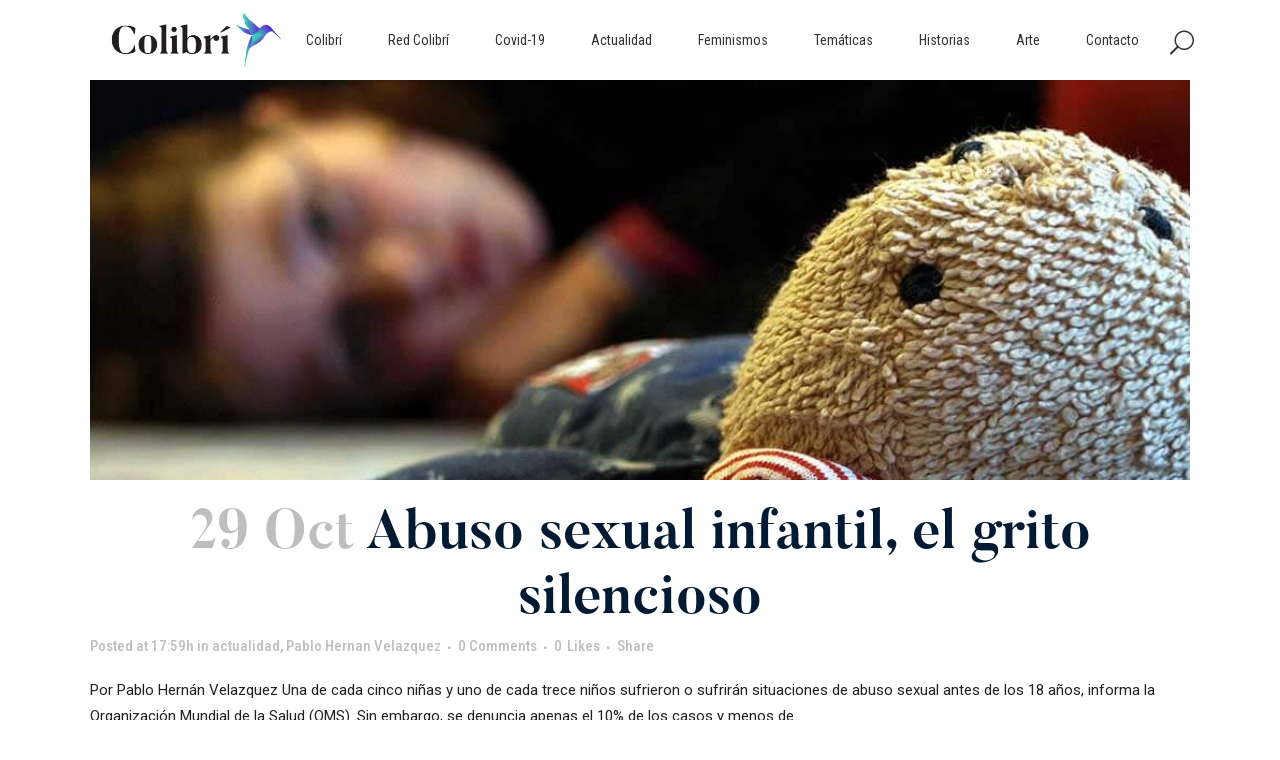

--- FILE ---
content_type: text/html; charset=UTF-8
request_url: https://revistacolibri.com.ar/tag/andreavivianamoyano/
body_size: 80170
content:
<!DOCTYPE html>
<html lang="es">
	<!-- Global site tag (gtag.js) - Google Analytics -->
<script async src="https://www.googletagmanager.com/gtag/js?id=UA-151582575-1"></script>
<script>
  window.dataLayer = window.dataLayer || [];
  function gtag(){dataLayer.push(arguments);}
  gtag('js', new Date());

  gtag('config', 'UA-151582575-1');
</script>
<head>
	<meta charset="UTF-8" />
	
				<meta name="viewport" content="width=device-width,initial-scale=1,user-scalable=no">
		
            
                        <link rel="shortcut icon" type="image/x-icon" href="https://revistacolibri.com.ar/wp-content/uploads/2017/12/coliloading.png">
            <link rel="apple-touch-icon" href="https://revistacolibri.com.ar/wp-content/uploads/2017/12/coliloading.png"/>
        
	<link rel="profile" href="http://gmpg.org/xfn/11" />
	<link rel="pingback" href="https://revistacolibri.com.ar/xmlrpc.php" />

	<meta name='robots' content='index, follow, max-image-preview:large, max-snippet:-1, max-video-preview:-1' />

	<!-- This site is optimized with the Yoast SEO plugin v22.2 - https://yoast.com/wordpress/plugins/seo/ -->
	<title>AndreaVivianaMoyano archivos | Revista Colibri</title>
	<link rel="canonical" href="https://revistacolibri.com.ar/tag/andreavivianamoyano/" />
	<meta property="og:locale" content="es_ES" />
	<meta property="og:type" content="article" />
	<meta property="og:title" content="AndreaVivianaMoyano archivos | Revista Colibri" />
	<meta property="og:url" content="https://revistacolibri.com.ar/tag/andreavivianamoyano/" />
	<meta property="og:site_name" content="Revista Colibri" />
	<meta name="twitter:card" content="summary_large_image" />
	<script type="application/ld+json" class="yoast-schema-graph">{"@context":"https://schema.org","@graph":[{"@type":"CollectionPage","@id":"https://revistacolibri.com.ar/tag/andreavivianamoyano/","url":"https://revistacolibri.com.ar/tag/andreavivianamoyano/","name":"AndreaVivianaMoyano archivos | Revista Colibri","isPartOf":{"@id":"https://revistacolibri.com.ar/#website"},"primaryImageOfPage":{"@id":"https://revistacolibri.com.ar/tag/andreavivianamoyano/#primaryimage"},"image":{"@id":"https://revistacolibri.com.ar/tag/andreavivianamoyano/#primaryimage"},"thumbnailUrl":"https://revistacolibri.com.ar/wp-content/uploads/2018/10/abuso.jpg","breadcrumb":{"@id":"https://revistacolibri.com.ar/tag/andreavivianamoyano/#breadcrumb"},"inLanguage":"es"},{"@type":"ImageObject","inLanguage":"es","@id":"https://revistacolibri.com.ar/tag/andreavivianamoyano/#primaryimage","url":"https://revistacolibri.com.ar/wp-content/uploads/2018/10/abuso.jpg","contentUrl":"https://revistacolibri.com.ar/wp-content/uploads/2018/10/abuso.jpg","width":1024,"height":609},{"@type":"BreadcrumbList","@id":"https://revistacolibri.com.ar/tag/andreavivianamoyano/#breadcrumb","itemListElement":[{"@type":"ListItem","position":1,"name":"Inicio","item":"https://revistacolibri.com.ar/"},{"@type":"ListItem","position":2,"name":"AndreaVivianaMoyano"}]},{"@type":"WebSite","@id":"https://revistacolibri.com.ar/#website","url":"https://revistacolibri.com.ar/","name":"Revista Colibri","description":"","publisher":{"@id":"https://revistacolibri.com.ar/#organization"},"potentialAction":[{"@type":"SearchAction","target":{"@type":"EntryPoint","urlTemplate":"https://revistacolibri.com.ar/?s={search_term_string}"},"query-input":"required name=search_term_string"}],"inLanguage":"es"},{"@type":"Organization","@id":"https://revistacolibri.com.ar/#organization","name":"Colibrí Revista","url":"https://revistacolibri.com.ar/","logo":{"@type":"ImageObject","inLanguage":"es","@id":"https://revistacolibri.com.ar/#/schema/logo/image/","url":"https://revistacolibri.com.ar/wp-content/uploads/2017/12/colibrilogofinalx33.png","contentUrl":"https://revistacolibri.com.ar/wp-content/uploads/2017/12/colibrilogofinalx33.png","width":400,"height":132,"caption":"Colibrí Revista"},"image":{"@id":"https://revistacolibri.com.ar/#/schema/logo/image/"},"sameAs":["https://www.facebook.com/revistacolibri","https://www.instagram.com/colibrirevista/"]}]}</script>
	<!-- / Yoast SEO plugin. -->


<link rel='dns-prefetch' href='//fonts.googleapis.com' />
<link rel="alternate" type="application/rss+xml" title="Revista Colibri &raquo; Feed" href="https://revistacolibri.com.ar/feed/" />
<link rel="alternate" type="application/rss+xml" title="Revista Colibri &raquo; Feed de los comentarios" href="https://revistacolibri.com.ar/comments/feed/" />
<link rel="alternate" type="application/rss+xml" title="Revista Colibri &raquo; Etiqueta AndreaVivianaMoyano del feed" href="https://revistacolibri.com.ar/tag/andreavivianamoyano/feed/" />
<script type="text/javascript">
/* <![CDATA[ */
window._wpemojiSettings = {"baseUrl":"https:\/\/s.w.org\/images\/core\/emoji\/14.0.0\/72x72\/","ext":".png","svgUrl":"https:\/\/s.w.org\/images\/core\/emoji\/14.0.0\/svg\/","svgExt":".svg","source":{"concatemoji":"https:\/\/revistacolibri.com.ar\/wp-includes\/js\/wp-emoji-release.min.js?ver=6.4.7"}};
/*! This file is auto-generated */
!function(i,n){var o,s,e;function c(e){try{var t={supportTests:e,timestamp:(new Date).valueOf()};sessionStorage.setItem(o,JSON.stringify(t))}catch(e){}}function p(e,t,n){e.clearRect(0,0,e.canvas.width,e.canvas.height),e.fillText(t,0,0);var t=new Uint32Array(e.getImageData(0,0,e.canvas.width,e.canvas.height).data),r=(e.clearRect(0,0,e.canvas.width,e.canvas.height),e.fillText(n,0,0),new Uint32Array(e.getImageData(0,0,e.canvas.width,e.canvas.height).data));return t.every(function(e,t){return e===r[t]})}function u(e,t,n){switch(t){case"flag":return n(e,"\ud83c\udff3\ufe0f\u200d\u26a7\ufe0f","\ud83c\udff3\ufe0f\u200b\u26a7\ufe0f")?!1:!n(e,"\ud83c\uddfa\ud83c\uddf3","\ud83c\uddfa\u200b\ud83c\uddf3")&&!n(e,"\ud83c\udff4\udb40\udc67\udb40\udc62\udb40\udc65\udb40\udc6e\udb40\udc67\udb40\udc7f","\ud83c\udff4\u200b\udb40\udc67\u200b\udb40\udc62\u200b\udb40\udc65\u200b\udb40\udc6e\u200b\udb40\udc67\u200b\udb40\udc7f");case"emoji":return!n(e,"\ud83e\udef1\ud83c\udffb\u200d\ud83e\udef2\ud83c\udfff","\ud83e\udef1\ud83c\udffb\u200b\ud83e\udef2\ud83c\udfff")}return!1}function f(e,t,n){var r="undefined"!=typeof WorkerGlobalScope&&self instanceof WorkerGlobalScope?new OffscreenCanvas(300,150):i.createElement("canvas"),a=r.getContext("2d",{willReadFrequently:!0}),o=(a.textBaseline="top",a.font="600 32px Arial",{});return e.forEach(function(e){o[e]=t(a,e,n)}),o}function t(e){var t=i.createElement("script");t.src=e,t.defer=!0,i.head.appendChild(t)}"undefined"!=typeof Promise&&(o="wpEmojiSettingsSupports",s=["flag","emoji"],n.supports={everything:!0,everythingExceptFlag:!0},e=new Promise(function(e){i.addEventListener("DOMContentLoaded",e,{once:!0})}),new Promise(function(t){var n=function(){try{var e=JSON.parse(sessionStorage.getItem(o));if("object"==typeof e&&"number"==typeof e.timestamp&&(new Date).valueOf()<e.timestamp+604800&&"object"==typeof e.supportTests)return e.supportTests}catch(e){}return null}();if(!n){if("undefined"!=typeof Worker&&"undefined"!=typeof OffscreenCanvas&&"undefined"!=typeof URL&&URL.createObjectURL&&"undefined"!=typeof Blob)try{var e="postMessage("+f.toString()+"("+[JSON.stringify(s),u.toString(),p.toString()].join(",")+"));",r=new Blob([e],{type:"text/javascript"}),a=new Worker(URL.createObjectURL(r),{name:"wpTestEmojiSupports"});return void(a.onmessage=function(e){c(n=e.data),a.terminate(),t(n)})}catch(e){}c(n=f(s,u,p))}t(n)}).then(function(e){for(var t in e)n.supports[t]=e[t],n.supports.everything=n.supports.everything&&n.supports[t],"flag"!==t&&(n.supports.everythingExceptFlag=n.supports.everythingExceptFlag&&n.supports[t]);n.supports.everythingExceptFlag=n.supports.everythingExceptFlag&&!n.supports.flag,n.DOMReady=!1,n.readyCallback=function(){n.DOMReady=!0}}).then(function(){return e}).then(function(){var e;n.supports.everything||(n.readyCallback(),(e=n.source||{}).concatemoji?t(e.concatemoji):e.wpemoji&&e.twemoji&&(t(e.twemoji),t(e.wpemoji)))}))}((window,document),window._wpemojiSettings);
/* ]]> */
</script>
<style id='wp-emoji-styles-inline-css' type='text/css'>

	img.wp-smiley, img.emoji {
		display: inline !important;
		border: none !important;
		box-shadow: none !important;
		height: 1em !important;
		width: 1em !important;
		margin: 0 0.07em !important;
		vertical-align: -0.1em !important;
		background: none !important;
		padding: 0 !important;
	}
</style>
<link rel='stylesheet' id='wp-block-library-css' href='https://revistacolibri.com.ar/wp-includes/css/dist/block-library/style.min.css?ver=6.4.7' type='text/css' media='all' />
<style id='classic-theme-styles-inline-css' type='text/css'>
/*! This file is auto-generated */
.wp-block-button__link{color:#fff;background-color:#32373c;border-radius:9999px;box-shadow:none;text-decoration:none;padding:calc(.667em + 2px) calc(1.333em + 2px);font-size:1.125em}.wp-block-file__button{background:#32373c;color:#fff;text-decoration:none}
</style>
<style id='global-styles-inline-css' type='text/css'>
body{--wp--preset--color--black: #000000;--wp--preset--color--cyan-bluish-gray: #abb8c3;--wp--preset--color--white: #ffffff;--wp--preset--color--pale-pink: #f78da7;--wp--preset--color--vivid-red: #cf2e2e;--wp--preset--color--luminous-vivid-orange: #ff6900;--wp--preset--color--luminous-vivid-amber: #fcb900;--wp--preset--color--light-green-cyan: #7bdcb5;--wp--preset--color--vivid-green-cyan: #00d084;--wp--preset--color--pale-cyan-blue: #8ed1fc;--wp--preset--color--vivid-cyan-blue: #0693e3;--wp--preset--color--vivid-purple: #9b51e0;--wp--preset--gradient--vivid-cyan-blue-to-vivid-purple: linear-gradient(135deg,rgba(6,147,227,1) 0%,rgb(155,81,224) 100%);--wp--preset--gradient--light-green-cyan-to-vivid-green-cyan: linear-gradient(135deg,rgb(122,220,180) 0%,rgb(0,208,130) 100%);--wp--preset--gradient--luminous-vivid-amber-to-luminous-vivid-orange: linear-gradient(135deg,rgba(252,185,0,1) 0%,rgba(255,105,0,1) 100%);--wp--preset--gradient--luminous-vivid-orange-to-vivid-red: linear-gradient(135deg,rgba(255,105,0,1) 0%,rgb(207,46,46) 100%);--wp--preset--gradient--very-light-gray-to-cyan-bluish-gray: linear-gradient(135deg,rgb(238,238,238) 0%,rgb(169,184,195) 100%);--wp--preset--gradient--cool-to-warm-spectrum: linear-gradient(135deg,rgb(74,234,220) 0%,rgb(151,120,209) 20%,rgb(207,42,186) 40%,rgb(238,44,130) 60%,rgb(251,105,98) 80%,rgb(254,248,76) 100%);--wp--preset--gradient--blush-light-purple: linear-gradient(135deg,rgb(255,206,236) 0%,rgb(152,150,240) 100%);--wp--preset--gradient--blush-bordeaux: linear-gradient(135deg,rgb(254,205,165) 0%,rgb(254,45,45) 50%,rgb(107,0,62) 100%);--wp--preset--gradient--luminous-dusk: linear-gradient(135deg,rgb(255,203,112) 0%,rgb(199,81,192) 50%,rgb(65,88,208) 100%);--wp--preset--gradient--pale-ocean: linear-gradient(135deg,rgb(255,245,203) 0%,rgb(182,227,212) 50%,rgb(51,167,181) 100%);--wp--preset--gradient--electric-grass: linear-gradient(135deg,rgb(202,248,128) 0%,rgb(113,206,126) 100%);--wp--preset--gradient--midnight: linear-gradient(135deg,rgb(2,3,129) 0%,rgb(40,116,252) 100%);--wp--preset--font-size--small: 13px;--wp--preset--font-size--medium: 20px;--wp--preset--font-size--large: 36px;--wp--preset--font-size--x-large: 42px;--wp--preset--spacing--20: 0.44rem;--wp--preset--spacing--30: 0.67rem;--wp--preset--spacing--40: 1rem;--wp--preset--spacing--50: 1.5rem;--wp--preset--spacing--60: 2.25rem;--wp--preset--spacing--70: 3.38rem;--wp--preset--spacing--80: 5.06rem;--wp--preset--shadow--natural: 6px 6px 9px rgba(0, 0, 0, 0.2);--wp--preset--shadow--deep: 12px 12px 50px rgba(0, 0, 0, 0.4);--wp--preset--shadow--sharp: 6px 6px 0px rgba(0, 0, 0, 0.2);--wp--preset--shadow--outlined: 6px 6px 0px -3px rgba(255, 255, 255, 1), 6px 6px rgba(0, 0, 0, 1);--wp--preset--shadow--crisp: 6px 6px 0px rgba(0, 0, 0, 1);}:where(.is-layout-flex){gap: 0.5em;}:where(.is-layout-grid){gap: 0.5em;}body .is-layout-flow > .alignleft{float: left;margin-inline-start: 0;margin-inline-end: 2em;}body .is-layout-flow > .alignright{float: right;margin-inline-start: 2em;margin-inline-end: 0;}body .is-layout-flow > .aligncenter{margin-left: auto !important;margin-right: auto !important;}body .is-layout-constrained > .alignleft{float: left;margin-inline-start: 0;margin-inline-end: 2em;}body .is-layout-constrained > .alignright{float: right;margin-inline-start: 2em;margin-inline-end: 0;}body .is-layout-constrained > .aligncenter{margin-left: auto !important;margin-right: auto !important;}body .is-layout-constrained > :where(:not(.alignleft):not(.alignright):not(.alignfull)){max-width: var(--wp--style--global--content-size);margin-left: auto !important;margin-right: auto !important;}body .is-layout-constrained > .alignwide{max-width: var(--wp--style--global--wide-size);}body .is-layout-flex{display: flex;}body .is-layout-flex{flex-wrap: wrap;align-items: center;}body .is-layout-flex > *{margin: 0;}body .is-layout-grid{display: grid;}body .is-layout-grid > *{margin: 0;}:where(.wp-block-columns.is-layout-flex){gap: 2em;}:where(.wp-block-columns.is-layout-grid){gap: 2em;}:where(.wp-block-post-template.is-layout-flex){gap: 1.25em;}:where(.wp-block-post-template.is-layout-grid){gap: 1.25em;}.has-black-color{color: var(--wp--preset--color--black) !important;}.has-cyan-bluish-gray-color{color: var(--wp--preset--color--cyan-bluish-gray) !important;}.has-white-color{color: var(--wp--preset--color--white) !important;}.has-pale-pink-color{color: var(--wp--preset--color--pale-pink) !important;}.has-vivid-red-color{color: var(--wp--preset--color--vivid-red) !important;}.has-luminous-vivid-orange-color{color: var(--wp--preset--color--luminous-vivid-orange) !important;}.has-luminous-vivid-amber-color{color: var(--wp--preset--color--luminous-vivid-amber) !important;}.has-light-green-cyan-color{color: var(--wp--preset--color--light-green-cyan) !important;}.has-vivid-green-cyan-color{color: var(--wp--preset--color--vivid-green-cyan) !important;}.has-pale-cyan-blue-color{color: var(--wp--preset--color--pale-cyan-blue) !important;}.has-vivid-cyan-blue-color{color: var(--wp--preset--color--vivid-cyan-blue) !important;}.has-vivid-purple-color{color: var(--wp--preset--color--vivid-purple) !important;}.has-black-background-color{background-color: var(--wp--preset--color--black) !important;}.has-cyan-bluish-gray-background-color{background-color: var(--wp--preset--color--cyan-bluish-gray) !important;}.has-white-background-color{background-color: var(--wp--preset--color--white) !important;}.has-pale-pink-background-color{background-color: var(--wp--preset--color--pale-pink) !important;}.has-vivid-red-background-color{background-color: var(--wp--preset--color--vivid-red) !important;}.has-luminous-vivid-orange-background-color{background-color: var(--wp--preset--color--luminous-vivid-orange) !important;}.has-luminous-vivid-amber-background-color{background-color: var(--wp--preset--color--luminous-vivid-amber) !important;}.has-light-green-cyan-background-color{background-color: var(--wp--preset--color--light-green-cyan) !important;}.has-vivid-green-cyan-background-color{background-color: var(--wp--preset--color--vivid-green-cyan) !important;}.has-pale-cyan-blue-background-color{background-color: var(--wp--preset--color--pale-cyan-blue) !important;}.has-vivid-cyan-blue-background-color{background-color: var(--wp--preset--color--vivid-cyan-blue) !important;}.has-vivid-purple-background-color{background-color: var(--wp--preset--color--vivid-purple) !important;}.has-black-border-color{border-color: var(--wp--preset--color--black) !important;}.has-cyan-bluish-gray-border-color{border-color: var(--wp--preset--color--cyan-bluish-gray) !important;}.has-white-border-color{border-color: var(--wp--preset--color--white) !important;}.has-pale-pink-border-color{border-color: var(--wp--preset--color--pale-pink) !important;}.has-vivid-red-border-color{border-color: var(--wp--preset--color--vivid-red) !important;}.has-luminous-vivid-orange-border-color{border-color: var(--wp--preset--color--luminous-vivid-orange) !important;}.has-luminous-vivid-amber-border-color{border-color: var(--wp--preset--color--luminous-vivid-amber) !important;}.has-light-green-cyan-border-color{border-color: var(--wp--preset--color--light-green-cyan) !important;}.has-vivid-green-cyan-border-color{border-color: var(--wp--preset--color--vivid-green-cyan) !important;}.has-pale-cyan-blue-border-color{border-color: var(--wp--preset--color--pale-cyan-blue) !important;}.has-vivid-cyan-blue-border-color{border-color: var(--wp--preset--color--vivid-cyan-blue) !important;}.has-vivid-purple-border-color{border-color: var(--wp--preset--color--vivid-purple) !important;}.has-vivid-cyan-blue-to-vivid-purple-gradient-background{background: var(--wp--preset--gradient--vivid-cyan-blue-to-vivid-purple) !important;}.has-light-green-cyan-to-vivid-green-cyan-gradient-background{background: var(--wp--preset--gradient--light-green-cyan-to-vivid-green-cyan) !important;}.has-luminous-vivid-amber-to-luminous-vivid-orange-gradient-background{background: var(--wp--preset--gradient--luminous-vivid-amber-to-luminous-vivid-orange) !important;}.has-luminous-vivid-orange-to-vivid-red-gradient-background{background: var(--wp--preset--gradient--luminous-vivid-orange-to-vivid-red) !important;}.has-very-light-gray-to-cyan-bluish-gray-gradient-background{background: var(--wp--preset--gradient--very-light-gray-to-cyan-bluish-gray) !important;}.has-cool-to-warm-spectrum-gradient-background{background: var(--wp--preset--gradient--cool-to-warm-spectrum) !important;}.has-blush-light-purple-gradient-background{background: var(--wp--preset--gradient--blush-light-purple) !important;}.has-blush-bordeaux-gradient-background{background: var(--wp--preset--gradient--blush-bordeaux) !important;}.has-luminous-dusk-gradient-background{background: var(--wp--preset--gradient--luminous-dusk) !important;}.has-pale-ocean-gradient-background{background: var(--wp--preset--gradient--pale-ocean) !important;}.has-electric-grass-gradient-background{background: var(--wp--preset--gradient--electric-grass) !important;}.has-midnight-gradient-background{background: var(--wp--preset--gradient--midnight) !important;}.has-small-font-size{font-size: var(--wp--preset--font-size--small) !important;}.has-medium-font-size{font-size: var(--wp--preset--font-size--medium) !important;}.has-large-font-size{font-size: var(--wp--preset--font-size--large) !important;}.has-x-large-font-size{font-size: var(--wp--preset--font-size--x-large) !important;}
.wp-block-navigation a:where(:not(.wp-element-button)){color: inherit;}
:where(.wp-block-post-template.is-layout-flex){gap: 1.25em;}:where(.wp-block-post-template.is-layout-grid){gap: 1.25em;}
:where(.wp-block-columns.is-layout-flex){gap: 2em;}:where(.wp-block-columns.is-layout-grid){gap: 2em;}
.wp-block-pullquote{font-size: 1.5em;line-height: 1.6;}
</style>
<link rel='stylesheet' id='contact-form-7-css' href='https://revistacolibri.com.ar/wp-content/plugins/contact-form-7/includes/css/styles.css?ver=5.9.8' type='text/css' media='all' />
<link rel='stylesheet' id='rs-plugin-settings-css' href='https://revistacolibri.com.ar/wp-content/plugins/revslider/public/assets/css/settings.css?ver=5.4.8.3' type='text/css' media='all' />
<style id='rs-plugin-settings-inline-css' type='text/css'>
#rs-demo-id {}
</style>
<link rel='stylesheet' id='uaf_client_css-css' href='https://revistacolibri.com.ar/wp-content/uploads/useanyfont/uaf.css?ver=1728219296' type='text/css' media='all' />
<link rel='stylesheet' id='mediaelement-css' href='https://revistacolibri.com.ar/wp-includes/js/mediaelement/mediaelementplayer-legacy.min.css?ver=4.2.17' type='text/css' media='all' />
<link rel='stylesheet' id='wp-mediaelement-css' href='https://revistacolibri.com.ar/wp-includes/js/mediaelement/wp-mediaelement.min.css?ver=6.4.7' type='text/css' media='all' />
<link rel='stylesheet' id='bridge-default-style-css' href='https://revistacolibri.com.ar/wp-content/themes/bridge/style.css?ver=6.4.7' type='text/css' media='all' />
<link rel='stylesheet' id='bridge-qode-font_awesome-css' href='https://revistacolibri.com.ar/wp-content/themes/bridge/css/font-awesome/css/font-awesome.min.css?ver=6.4.7' type='text/css' media='all' />
<link rel='stylesheet' id='bridge-qode-font_elegant-css' href='https://revistacolibri.com.ar/wp-content/themes/bridge/css/elegant-icons/style.min.css?ver=6.4.7' type='text/css' media='all' />
<link rel='stylesheet' id='bridge-qode-linea_icons-css' href='https://revistacolibri.com.ar/wp-content/themes/bridge/css/linea-icons/style.css?ver=6.4.7' type='text/css' media='all' />
<link rel='stylesheet' id='bridge-qode-dripicons-css' href='https://revistacolibri.com.ar/wp-content/themes/bridge/css/dripicons/dripicons.css?ver=6.4.7' type='text/css' media='all' />
<link rel='stylesheet' id='bridge-stylesheet-css' href='https://revistacolibri.com.ar/wp-content/themes/bridge/css/stylesheet.min.css?ver=6.4.7' type='text/css' media='all' />
<link rel='stylesheet' id='bridge-print-css' href='https://revistacolibri.com.ar/wp-content/themes/bridge/css/print.css?ver=6.4.7' type='text/css' media='all' />
<link rel='stylesheet' id='bridge-style-dynamic-css' href='https://revistacolibri.com.ar/wp-content/themes/bridge/css/style_dynamic.css?ver=1605895348' type='text/css' media='all' />
<link rel='stylesheet' id='bridge-responsive-css' href='https://revistacolibri.com.ar/wp-content/themes/bridge/css/responsive.min.css?ver=6.4.7' type='text/css' media='all' />
<link rel='stylesheet' id='bridge-style-dynamic-responsive-css' href='https://revistacolibri.com.ar/wp-content/themes/bridge/css/style_dynamic_responsive.css?ver=1605895348' type='text/css' media='all' />
<style id='bridge-style-dynamic-responsive-inline-css' type='text/css'>
.single-post iframe {  width: 100%;  height: -webkit-fill-available; }
.pagination ul li a, .pagination ul li span { margin: 0 6px 6px 0; border-radius: 30px; }

@media only screen and (max-width: 767px) {
.pagination ul  { padding: 0 15px; }
}

/* ARVCHIVO */
.two_columns_25_75>.column1 {  width: 100%;  text-align: center; }

/* DATOS EDITORA */
.visitas p, .editora p, .web-bsas p {  font-family: abel;  } 
.page-views { font-weight: bold; }

@media only screen and (max-width: 767px) {
.visitas p, .editora p, .web-bsas p {  text-align: center !important; } 

}

.single-post .post_text_inner { width: 70%; margin: auto; } 

@media only screen and (max-width: 1140px) {
.single-post .post_text_inner { width: 80%;  } 
.single-post img,.single-post .wp-caption { width: 100% !important;  } 
 }
@media only screen and (max-width: 767px) {
.single-post .post_text_inner { width: 100%;  } 
 }


.esconder { display: none; }

.single-post .post_author, .single-post .post_comments,.single-post .blog_like, .single-post .vertical_separator { display:none; } 
.pagination  { margin: 30px 0 50px; !important; } 
 .post_category { display:none !important; } 

.cf7_custom_style_1 input.wpcf7-form-control.wpcf7-text { margin-bottom:0; !important; } 
.post_text_inner .post_info #text{ display:none !important; } 

.blog_holder.single_image_title_post article .single_top_part_holder {
background-color: rgba(0,0,0,.5);
-webkit-transition: 1s; /* Safari */
 transition: 1s;
}

.blog_holder.single_image_title_post article .single_top_part_holder:hover {
background-color: rgba(0,0,0,.0);
-webkit-transition: 1s; /* Safari */
 transition: 1s;
}

.blog_holder.blog_gallery article .post_text h5 a {
    font-weight: 400;
}

h2, .h2, h2 a {
text-align: center;
}

 section.parallax_section_holder.qode_full_screen_height_parallax {
height:  calc(100vh - 80px)  !important;
background-size: cover !important;

} 



@media only screen and (max-width: 1500px) {
.post_image, .post_image img {
height: 400px;
object-fit: cover;
margin: auto;
}
}
@media only screen and (min-width: 1501px) {
.post_image, .post_image img {
height: 500px;
object-fit: cover;
margin: auto;
}
}
.post_text_inner h3 {
text-align: center;
margin-bottom:100px;
}

.itp_post_text {
width: 70%;
margin: auto;
}

@media only screen and (max-width: 700px) {
.itp_post_text {
width: 90%;
margin: auto;
}
}

.blog_holder.blog_gallery article .post_overlay {
background: linear-gradient(transparent,#00050a);
}

@media only screen and (max-width: 736px) {
 .h3, h3 a {
font-size: 36px;
line-height: 43px;
}
}

@media only screen and (min-width:736px) {
 .h3, h3 a {
font-size: 40px;
line-height: 50px;
}
}

@media only screen and (min-width:1400px) {
 .h3, h3 a {
font-size: 55px;
line-height: 65px;
}
}

@media only screen and (max-width:800px) {
   img.attachment-full.size-full.wp-post-image {
       height: 375px;
       max-width: 100%;
       width: 100%;
}
    .post_image {
       height: 375px;
    }
}
.blog_holder.blog_gallery article .post_text {
text-align: center;
}
.blog_holder.blog_gallery article .post_text .post_excerpt {
line-height: 0px;
margin-bottom: 0px;
font-size: 0px;
opacity: 0;
}

.tituloseccion a {
color: #011a33;
}

.page .blog_holder.blog_gallery article .post_category, .blog_holder.blog_gallery article .post_text h5 {
transform: translateY(0px) !important;
margin-bottom: 0;
padding-bottom: 0;
}


.qode_search_form_3 input, .qode_search_form_3 input:focus {
font-family: butler;
}

@media only screen and (max-width: 600px)
.blog_holder.single_image_title_post article h1, .title.title_size_small h1, h2 a {
    font-size: 45px;
    line-height: 53px;

}



.blog_holder.single_image_title_post article h1 {
color: #fff;

}
.tp-caption   .tp-resizeme a {
color: #fff;

}
.page-template-blog-gallery-php .blog_holder {
margin: 0px;

}
.page-template-blog-gallery-php .blog_holder  .post_category a{
border: 0px;

}

header:not(.with_hover_bg_color) nav.main_menu > ul > li > a span:not(.plus) {
    padding: 6px 22px;
    border: 1px solid transparent;
}

header:not(.with_hover_bg_color) nav.main_menu > ul > li.active > a span:not(.plus), header:not(.with_hover_bg_color) nav.main_menu > ul > li:hover > a span:not(.plus) {
    border-radius: 25px;
}

header:not(.with_hover_bg_color) nav.main_menu > ul > li:hover > a {
    opacity: 1;
}

.title.title_size_small h1 {
    text-transform: none;
}

.title h1 {
    padding-bottom: 14px;
}

.subtitle {
    letter-spacing: 2.9px;
}

.cf7_custom_style_1 input.wpcf7-form-control.wpcf7-submit, .cf7_custom_style_1 input.wpcf7-form-control.wpcf7-submit:not([disabled]) {
    margin-top: -3px;
}

.social_share_list_holder ul li a {
    border: 1px solid #2a2a2a;
    border-radius: 100%;
    width: 29px;
    height: 29px;
    display: inline-block;
    text-align: center;
    line-height: 29px;
    font-size: 14px;
}

.social_share_list_holder ul li i {
    color: #191919;
}

.social_share_list_holder ul li a:hover {
    background-color: #191919;
    border-color: #191919;
}

.social_share_list_holder ul li a:hover i {
    color: #fff;
}

.social_share_list_holder ul li {
    margin-right: 6px;
}

.q_dropcap {
margin: 2px 16px 0 -17px;
}

.comment_holder {
    padding: 57px 0 38px;
}

.comment_holder .comment {
    padding: 27px 25px 40px;
    border-bottom: 1px #E0E0E0 solid;   
}

.comments .comment .text .comment_date {
    font-size: 10px;
    font-weight: 500;
}

.comments .comment .text .text_holder {
    margin: 13px 0 0;
}

div.comment_form {
    margin: 19px 0 75px;
}

.comment_holder .comment .text .comment-reply-link, .comment_holder .comment .text .replay {
    font-size: 10px;
    font-weight: 600;
}

.comment_holder .comment_number h5, .comment_form .comment-respond h5 {
    font-size: 20px;
}


.blog_holder.single_image_title_post article .post_category a {
    border: 0px solid #fff;
    border-radius: 0px;
    padding: 3px 13px;
}

.blog_holder.single_image_title_post article .post_category {
    margin-bottom: 29px;
}

.blog_holder.single_image_title_post article .post_info {
    margin: 27px 0 18px;
}

.blog_holder.blog_gallery article .post_category a {
border: 0;
padding: 0;
}

.blog_holder.blog_gallery article .post_info {
text-transform: capitalize;
font-family: 'Roboto Condensed', sans-serif;
letter-spacing: 1px;
font-size: 11px;
}


.blog_holder.blog_gallery article .post_category {
margin-bottom: 0;
font-family: 'Roboto Condensed', sans-serif;
text-transform: capitalize;
letter-spacing: 1px;
font-size: 11px;
}

#back_to_top span {
  border: 2px solid #e0e0e0;
  background: transparent;
}
#back_to_top:hover span{
    background-color:#e0e0e0;
}
#back_to_top span i{
    color: #e0e0e0;
}

.blog_holder article:not(.format-quote):not(.format-link) .post_info a:hover, article:not(.format-quote):not(.format-link) .blog_like a:hover span {
    color: #eaeaea !important;
}

@media only screen and (max-width: 1024px) {
.blog_holder.single_image_title_post article h1 {
    font-size: 43px;
    line-height: 55px;
}
}
@media only screen and (max-width: 1400px) {
.blog_holder.blog_gallery article .post_text h5 a {
    font-size: 30px;
    line-height: 34px;
    font-weight: 400;
}
}

@media only screen and (max-width: 767px) {
.blog_holder.single_image_title_post article h1, .title.title_size_small h1, h2 a {
    font-size: 23px;
    line-height: 31px;
}
.comment_holder .comment {
    padding: 27px 0 40px;
}

}
</style>
<link rel='stylesheet' id='js_composer_front-css' href='https://revistacolibri.com.ar/wp-content/plugins/js_composer/assets/css/js_composer.min.css?ver=6.0.2' type='text/css' media='all' />
<link rel='stylesheet' id='bridge-style-handle-google-fonts-css' href='https://fonts.googleapis.com/css?family=Raleway%3A100%2C200%2C300%2C400%2C500%2C600%2C700%2C800%2C900%2C300italic%2C400italic%2C700italic%7CRoboto%3A100%2C200%2C300%2C400%2C500%2C600%2C700%2C800%2C900%2C300italic%2C400italic%2C700italic%7CRoboto+Condensed%3A100%2C200%2C300%2C400%2C500%2C600%2C700%2C800%2C900%2C300italic%2C400italic%2C700italic%7CPoppins%3A100%2C200%2C300%2C400%2C500%2C600%2C700%2C800%2C900%2C300italic%2C400italic%2C700italic&#038;subset=latin%2Clatin-ext&#038;ver=1.0.0' type='text/css' media='all' />
<!--[if lt IE 9]>
<link rel='stylesheet' id='vc_lte_ie9-css' href='https://revistacolibri.com.ar/wp-content/plugins/js_composer/assets/css/vc_lte_ie9.min.css?ver=6.0.2' type='text/css' media='screen' />
<![endif]-->
<script type="text/javascript" src="https://revistacolibri.com.ar/wp-includes/js/jquery/jquery.min.js?ver=3.7.1" id="jquery-core-js"></script>
<script type="text/javascript" src="https://revistacolibri.com.ar/wp-includes/js/jquery/jquery-migrate.min.js?ver=3.4.1" id="jquery-migrate-js"></script>
<script type="text/javascript" src="https://revistacolibri.com.ar/wp-content/plugins/revslider/public/assets/js/jquery.themepunch.tools.min.js?ver=5.4.8.3" id="tp-tools-js"></script>
<script type="text/javascript" src="https://revistacolibri.com.ar/wp-content/plugins/revslider/public/assets/js/jquery.themepunch.revolution.min.js?ver=5.4.8.3" id="revmin-js"></script>
<link rel="https://api.w.org/" href="https://revistacolibri.com.ar/wp-json/" /><link rel="alternate" type="application/json" href="https://revistacolibri.com.ar/wp-json/wp/v2/tags/1078" /><link rel="EditURI" type="application/rsd+xml" title="RSD" href="https://revistacolibri.com.ar/xmlrpc.php?rsd" />
<meta name="generator" content="WordPress 6.4.7" />
	<link rel="preconnect" href="https://fonts.googleapis.com">
	<link rel="preconnect" href="https://fonts.gstatic.com">
	<link href='https://fonts.googleapis.com/css2?display=swap&family=Anton&family=Abel' rel='stylesheet'><style type="text/css">.recentcomments a{display:inline !important;padding:0 !important;margin:0 !important;}</style><meta name="generator" content="Powered by WPBakery Page Builder - drag and drop page builder for WordPress."/>
<meta name="generator" content="Powered by Slider Revolution 5.4.8.3 - responsive, Mobile-Friendly Slider Plugin for WordPress with comfortable drag and drop interface." />
<script type="text/javascript">function setREVStartSize(e){									
						try{ e.c=jQuery(e.c);var i=jQuery(window).width(),t=9999,r=0,n=0,l=0,f=0,s=0,h=0;
							if(e.responsiveLevels&&(jQuery.each(e.responsiveLevels,function(e,f){f>i&&(t=r=f,l=e),i>f&&f>r&&(r=f,n=e)}),t>r&&(l=n)),f=e.gridheight[l]||e.gridheight[0]||e.gridheight,s=e.gridwidth[l]||e.gridwidth[0]||e.gridwidth,h=i/s,h=h>1?1:h,f=Math.round(h*f),"fullscreen"==e.sliderLayout){var u=(e.c.width(),jQuery(window).height());if(void 0!=e.fullScreenOffsetContainer){var c=e.fullScreenOffsetContainer.split(",");if (c) jQuery.each(c,function(e,i){u=jQuery(i).length>0?u-jQuery(i).outerHeight(!0):u}),e.fullScreenOffset.split("%").length>1&&void 0!=e.fullScreenOffset&&e.fullScreenOffset.length>0?u-=jQuery(window).height()*parseInt(e.fullScreenOffset,0)/100:void 0!=e.fullScreenOffset&&e.fullScreenOffset.length>0&&(u-=parseInt(e.fullScreenOffset,0))}f=u}else void 0!=e.minHeight&&f<e.minHeight&&(f=e.minHeight);e.c.closest(".rev_slider_wrapper").css({height:f})					
						}catch(d){console.log("Failure at Presize of Slider:"+d)}						
					};</script>
	<style id="egf-frontend-styles" type="text/css">
		p {} h1 {font-family: 'Helvetica', sans-serif;font-style: normal;font-weight: 400;} h2 {font-family: 'Anton', sans-serif;font-style: normal;font-weight: 400;} h3 {} h4 {font-family: 'Anton', sans-serif;font-size: 19px;font-style: normal;font-weight: 400;letter-spacing: 2px;line-height: 1.3;margin-bottom: 71px;padding-bottom: 13px;text-decoration: underline;text-transform: uppercase;border-left-color: #000000;} h5 {} h6 {font-family: 'Abel', sans-serif;font-style: normal;font-weight: 400;} 	</style>
	<noscript><style type="text/css"> .wpb_animate_when_almost_visible { opacity: 1; }</style></noscript><script data-ad-client="ca-pub-1544241205682266" async src="https://pagead2.googlesyndication.com/pagead/js/adsbygoogle.js"></script>
</head>

<body class="archive tag tag-andreavivianamoyano tag-1078 bridge-core-1.0.5 ajax_fade page_not_loaded  qode-title-hidden qode_grid_1300 qode-theme-ver-18.1 qode-theme-bridge disabled_footer_top disabled_footer_bottom qode_header_in_grid wpb-js-composer js-comp-ver-6.0.2 vc_responsive" itemscope itemtype="http://schema.org/WebPage">



	<div class="ajax_loader"><div class="ajax_loader_1"><div class="ajax_loader_2"><img itemprop="image" src="https://revistacolibri.com.ar/wp-content/uploads/2017/12/coliloading.png" alt="Loader" /></div></div></div>
	
<div class="wrapper">
	<div class="wrapper_inner">

    
		<!-- Google Analytics start -->
				<!-- Google Analytics end -->

		
	<header class=" scroll_header_top_area  fixed scrolled_not_transparent header_style_on_scroll ajax_header_animation page_header">
	<div class="header_inner clearfix">
		<form role="search" action="https://revistacolibri.com.ar/" class="qode_search_form_3" method="get">
	    <div class="container">
        <div class="container_inner clearfix">
							                <div class="form_holder_outer">
                    <div class="form_holder">

                        <input type="text" placeholder="Search" name="s" class="qode_search_field" autocomplete="off" />
                        <div class="qode_search_close">
                            <a href="#">
								<span aria-hidden="true" class="qode_icon_font_elegant icon_close " ></span>                            </a>
                        </div>
                    </div>
                </div>
								        </div>
    </div>
</form>		<div class="header_top_bottom_holder">
			
			<div class="header_bottom clearfix" style=' background-color:rgba(255, 255, 255, 1);' >
								<div class="container">
					<div class="container_inner clearfix">
																				<div class="header_inner_left">
																	<div class="mobile_menu_button">
		<span>
			<span aria-hidden="true" class="qode_icon_font_elegant icon_menu " ></span>		</span>
	</div>
								<div class="logo_wrapper" >
	<div class="q_logo">
		<a itemprop="url" href="https://revistacolibri.com.ar/" >
             <img itemprop="image" class="normal" src="https://revistacolibri.com.ar/wp-content/uploads/2017/12/colibrilogofinalx33.png" alt="Logo"> 			 <img itemprop="image" class="light" src="https://revistacolibri.com.ar/wp-content/themes/bridge/img/logo.png" alt="Logo"/> 			 <img itemprop="image" class="dark" src="https://revistacolibri.com.ar/wp-content/themes/bridge/img/logo_black.png" alt="Logo"/> 			 <img itemprop="image" class="sticky" src="https://revistacolibri.com.ar/wp-content/uploads/2017/12/colibrilogofinalx33.png" alt="Logo"/> 			 <img itemprop="image" class="mobile" src="https://revistacolibri.com.ar/wp-content/uploads/2017/12/colibrilogofinalx33.png" alt="Logo"/> 					</a>
	</div>
	</div>															</div>
															<div class="header_inner_right">
									<div class="side_menu_button_wrapper right">
																														<div class="side_menu_button">
												<a class="search_button search_covers_header normal" href="javascript:void(0)">
		<span aria-hidden="true" class="qode_icon_font_elegant icon_search " ></span>	</a>

																																	</div>
									</div>
								</div>
							
							
							<nav class="main_menu drop_down right">
								<ul id="menu-menu-colibri" class=""><li id="nav-menu-item-160" class="menu-item menu-item-type-post_type menu-item-object-page menu-item-has-children  has_sub narrow"><a href="https://revistacolibri.com.ar/colibri/" class=""><i class="menu_icon blank fa"></i><span>Colibrí</span><span class="plus"></span></a>
<div class="second"><div class="inner"><ul>
	<li id="nav-menu-item-292" class="menu-item menu-item-type-post_type menu-item-object-page "><a href="https://revistacolibri.com.ar/quienes-somos/" class=""><i class="menu_icon blank fa"></i><span>¿Quiénes somos?</span><span class="plus"></span></a></li>
	<li id="nav-menu-item-291" class="menu-item menu-item-type-post_type menu-item-object-page "><a href="https://revistacolibri.com.ar/por-que-colibri/" class=""><i class="menu_icon blank fa"></i><span>¿Por qué «colibrí»?</span><span class="plus"></span></a></li>
	<li id="nav-menu-item-293" class="menu-item menu-item-type-post_type menu-item-object-page "><a href="https://revistacolibri.com.ar/integrantes/" class=""><i class="menu_icon blank fa"></i><span>Integrantes</span><span class="plus"></span></a></li>
	<li id="nav-menu-item-9758" class="menu-item menu-item-type-taxonomy menu-item-object-category "><a href="https://revistacolibri.com.ar/category/editorial/" class=""><i class="menu_icon blank fa"></i><span>Editorial</span><span class="plus"></span></a></li>
</ul></div></div>
</li>
<li id="nav-menu-item-12357" class="menu-item menu-item-type-post_type menu-item-object-page  narrow"><a href="https://revistacolibri.com.ar/red-colibri/" class=""><i class="menu_icon blank fa"></i><span>Red Colibrí</span><span class="plus"></span></a></li>
<li id="nav-menu-item-12761" class="menu-item menu-item-type-taxonomy menu-item-object-category  narrow"><a href="https://revistacolibri.com.ar/category/covid-19/" class=""><i class="menu_icon blank fa"></i><span>Covid-19</span><span class="plus"></span></a></li>
<li id="nav-menu-item-9752" class="menu-item menu-item-type-post_type menu-item-object-page menu-item-has-children  has_sub narrow"><a href="https://revistacolibri.com.ar/actualidad/" class=""><i class="menu_icon blank fa"></i><span>Actualidad</span><span class="plus"></span></a>
<div class="second"><div class="inner"><ul>
	<li id="nav-menu-item-9763" class="menu-item menu-item-type-taxonomy menu-item-object-category "><a href="https://revistacolibri.com.ar/category/entrevista/" class=""><i class="menu_icon blank fa"></i><span>Entrevistas</span><span class="plus"></span></a></li>
	<li id="nav-menu-item-10025" class="menu-item menu-item-type-post_type menu-item-object-page "><a href="https://revistacolibri.com.ar/investigacion/" class=""><i class="menu_icon blank fa"></i><span>Investigación</span><span class="plus"></span></a></li>
</ul></div></div>
</li>
<li id="nav-menu-item-7933" class="menu-item menu-item-type-post_type menu-item-object-page  narrow"><a href="https://revistacolibri.com.ar/feminismos/" class=""><i class="menu_icon blank fa"></i><span>Feminismos</span><span class="plus"></span></a></li>
<li id="nav-menu-item-158" class="menu-item menu-item-type-post_type menu-item-object-page menu-item-has-children  has_sub narrow"><a href="https://revistacolibri.com.ar/tematicas/" class=""><i class="menu_icon blank fa"></i><span>Temáticas</span><span class="plus"></span></a>
<div class="second"><div class="inner"><ul>
	<li id="nav-menu-item-339" class="menu-item menu-item-type-post_type menu-item-object-page "><a href="https://revistacolibri.com.ar/indigencia-y-frio/" class=""><i class="menu_icon blank fa"></i><span>Indigencia y Frío</span><span class="plus"></span></a></li>
	<li id="nav-menu-item-341" class="menu-item menu-item-type-post_type menu-item-object-page "><a href="https://revistacolibri.com.ar/mercantilizacion-del-cuerpo/" class=""><i class="menu_icon blank fa"></i><span>Mercantilización del Cuerpo</span><span class="plus"></span></a></li>
	<li id="nav-menu-item-330" class="menu-item menu-item-type-post_type menu-item-object-page "><a href="https://revistacolibri.com.ar/arte-y-nuevas-formas-de-expresion/" class=""><i class="menu_icon blank fa"></i><span>Arte y nuevas formas de expresión</span><span class="plus"></span></a></li>
	<li id="nav-menu-item-347" class="menu-item menu-item-type-post_type menu-item-object-page "><a href="https://revistacolibri.com.ar/violentados/" class=""><i class="menu_icon blank fa"></i><span>Violentados</span><span class="plus"></span></a></li>
	<li id="nav-menu-item-336" class="menu-item menu-item-type-post_type menu-item-object-page "><a href="https://revistacolibri.com.ar/habitat/" class=""><i class="menu_icon blank fa"></i><span>Hábitat</span><span class="plus"></span></a></li>
	<li id="nav-menu-item-5822" class="menu-item menu-item-type-post_type menu-item-object-page "><a href="https://revistacolibri.com.ar/disidencias/" class=""><i class="menu_icon blank fa"></i><span>Disidencias</span><span class="plus"></span></a></li>
	<li id="nav-menu-item-10819" class="menu-item menu-item-type-taxonomy menu-item-object-category "><a href="https://revistacolibri.com.ar/category/conectades/" class=""><i class="menu_icon blank fa"></i><span>Conectades</span><span class="plus"></span></a></li>
</ul></div></div>
</li>
<li id="nav-menu-item-7365" class="menu-item menu-item-type-post_type menu-item-object-page menu-item-has-children  has_sub narrow"><a href="https://revistacolibri.com.ar/historias/" class=""><i class="menu_icon blank fa"></i><span>Historias</span><span class="plus"></span></a>
<div class="second"><div class="inner"><ul>
	<li id="nav-menu-item-333" class="menu-item menu-item-type-post_type menu-item-object-page "><a href="https://revistacolibri.com.ar/cuentos/" class=""><i class="menu_icon blank fa"></i><span>Cuentos</span><span class="plus"></span></a></li>
	<li id="nav-menu-item-343" class="menu-item menu-item-type-post_type menu-item-object-page "><a href="https://revistacolibri.com.ar/relatos/" class=""><i class="menu_icon blank fa"></i><span>Relatos</span><span class="plus"></span></a></li>
	<li id="nav-menu-item-342" class="menu-item menu-item-type-post_type menu-item-object-page "><a href="https://revistacolibri.com.ar/poesias/" class=""><i class="menu_icon blank fa"></i><span>Poesías</span><span class="plus"></span></a></li>
	<li id="nav-menu-item-345" class="menu-item menu-item-type-post_type menu-item-object-page "><a href="https://revistacolibri.com.ar/vuelosdeemergencia/" class=""><i class="menu_icon blank fa"></i><span>Vuelos de emergencia</span><span class="plus"></span></a></li>
	<li id="nav-menu-item-11108" class="menu-item menu-item-type-taxonomy menu-item-object-category "><a href="https://revistacolibri.com.ar/category/crianzasencuarentena/" class=""><i class="menu_icon blank fa"></i><span>Crianzas en cuarentena</span><span class="plus"></span></a></li>
</ul></div></div>
</li>
<li id="nav-menu-item-157" class="menu-item menu-item-type-post_type menu-item-object-page menu-item-has-children  has_sub narrow"><a href="https://revistacolibri.com.ar/arte/" class=""><i class="menu_icon blank fa"></i><span>Arte</span><span class="plus"></span></a>
<div class="second"><div class="inner"><ul>
	<li id="nav-menu-item-8460" class="menu-item menu-item-type-taxonomy menu-item-object-category "><a href="https://revistacolibri.com.ar/category/cultura/" class=""><i class="menu_icon blank fa"></i><span>Cultura</span><span class="plus"></span></a></li>
	<li id="nav-menu-item-331" class="menu-item menu-item-type-post_type menu-item-object-page "><a href="https://revistacolibri.com.ar/cine/" class=""><i class="menu_icon blank fa"></i><span>Cine</span><span class="plus"></span></a></li>
	<li id="nav-menu-item-335" class="menu-item menu-item-type-post_type menu-item-object-page "><a href="https://revistacolibri.com.ar/fotogalerias/" class=""><i class="menu_icon blank fa"></i><span>Fotogalerías</span><span class="plus"></span></a></li>
	<li id="nav-menu-item-6036" class="menu-item menu-item-type-post_type menu-item-object-page "><a href="https://revistacolibri.com.ar/fotografe-de-la-semana/" class=""><i class="menu_icon blank fa"></i><span>Fotógrafe del mes</span><span class="plus"></span></a></li>
	<li id="nav-menu-item-10818" class="menu-item menu-item-type-taxonomy menu-item-object-category "><a href="https://revistacolibri.com.ar/category/huellas/" class=""><i class="menu_icon blank fa"></i><span>Huellas</span><span class="plus"></span></a></li>
</ul></div></div>
</li>
<li id="nav-menu-item-156" class="menu-item menu-item-type-post_type menu-item-object-page  narrow"><a href="https://revistacolibri.com.ar/contacto/" class=""><i class="menu_icon blank fa"></i><span>Contacto</span><span class="plus"></span></a></li>
</ul>							</nav>
														<nav class="mobile_menu">
	<ul id="menu-menu-colibri-1" class=""><li id="mobile-menu-item-160" class="menu-item menu-item-type-post_type menu-item-object-page menu-item-has-children  has_sub"><a href="https://revistacolibri.com.ar/colibri/" class=""><span>Colibrí</span></a><span class="mobile_arrow"><i class="fa fa-angle-right"></i><i class="fa fa-angle-down"></i></span>
<ul class="sub_menu">
	<li id="mobile-menu-item-292" class="menu-item menu-item-type-post_type menu-item-object-page "><a href="https://revistacolibri.com.ar/quienes-somos/" class=""><span>¿Quiénes somos?</span></a><span class="mobile_arrow"><i class="fa fa-angle-right"></i><i class="fa fa-angle-down"></i></span></li>
	<li id="mobile-menu-item-291" class="menu-item menu-item-type-post_type menu-item-object-page "><a href="https://revistacolibri.com.ar/por-que-colibri/" class=""><span>¿Por qué «colibrí»?</span></a><span class="mobile_arrow"><i class="fa fa-angle-right"></i><i class="fa fa-angle-down"></i></span></li>
	<li id="mobile-menu-item-293" class="menu-item menu-item-type-post_type menu-item-object-page "><a href="https://revistacolibri.com.ar/integrantes/" class=""><span>Integrantes</span></a><span class="mobile_arrow"><i class="fa fa-angle-right"></i><i class="fa fa-angle-down"></i></span></li>
	<li id="mobile-menu-item-9758" class="menu-item menu-item-type-taxonomy menu-item-object-category "><a href="https://revistacolibri.com.ar/category/editorial/" class=""><span>Editorial</span></a><span class="mobile_arrow"><i class="fa fa-angle-right"></i><i class="fa fa-angle-down"></i></span></li>
</ul>
</li>
<li id="mobile-menu-item-12357" class="menu-item menu-item-type-post_type menu-item-object-page "><a href="https://revistacolibri.com.ar/red-colibri/" class=""><span>Red Colibrí</span></a><span class="mobile_arrow"><i class="fa fa-angle-right"></i><i class="fa fa-angle-down"></i></span></li>
<li id="mobile-menu-item-12761" class="menu-item menu-item-type-taxonomy menu-item-object-category "><a href="https://revistacolibri.com.ar/category/covid-19/" class=""><span>Covid-19</span></a><span class="mobile_arrow"><i class="fa fa-angle-right"></i><i class="fa fa-angle-down"></i></span></li>
<li id="mobile-menu-item-9752" class="menu-item menu-item-type-post_type menu-item-object-page menu-item-has-children  has_sub"><a href="https://revistacolibri.com.ar/actualidad/" class=""><span>Actualidad</span></a><span class="mobile_arrow"><i class="fa fa-angle-right"></i><i class="fa fa-angle-down"></i></span>
<ul class="sub_menu">
	<li id="mobile-menu-item-9763" class="menu-item menu-item-type-taxonomy menu-item-object-category "><a href="https://revistacolibri.com.ar/category/entrevista/" class=""><span>Entrevistas</span></a><span class="mobile_arrow"><i class="fa fa-angle-right"></i><i class="fa fa-angle-down"></i></span></li>
	<li id="mobile-menu-item-10025" class="menu-item menu-item-type-post_type menu-item-object-page "><a href="https://revistacolibri.com.ar/investigacion/" class=""><span>Investigación</span></a><span class="mobile_arrow"><i class="fa fa-angle-right"></i><i class="fa fa-angle-down"></i></span></li>
</ul>
</li>
<li id="mobile-menu-item-7933" class="menu-item menu-item-type-post_type menu-item-object-page "><a href="https://revistacolibri.com.ar/feminismos/" class=""><span>Feminismos</span></a><span class="mobile_arrow"><i class="fa fa-angle-right"></i><i class="fa fa-angle-down"></i></span></li>
<li id="mobile-menu-item-158" class="menu-item menu-item-type-post_type menu-item-object-page menu-item-has-children  has_sub"><a href="https://revistacolibri.com.ar/tematicas/" class=""><span>Temáticas</span></a><span class="mobile_arrow"><i class="fa fa-angle-right"></i><i class="fa fa-angle-down"></i></span>
<ul class="sub_menu">
	<li id="mobile-menu-item-339" class="menu-item menu-item-type-post_type menu-item-object-page "><a href="https://revistacolibri.com.ar/indigencia-y-frio/" class=""><span>Indigencia y Frío</span></a><span class="mobile_arrow"><i class="fa fa-angle-right"></i><i class="fa fa-angle-down"></i></span></li>
	<li id="mobile-menu-item-341" class="menu-item menu-item-type-post_type menu-item-object-page "><a href="https://revistacolibri.com.ar/mercantilizacion-del-cuerpo/" class=""><span>Mercantilización del Cuerpo</span></a><span class="mobile_arrow"><i class="fa fa-angle-right"></i><i class="fa fa-angle-down"></i></span></li>
	<li id="mobile-menu-item-330" class="menu-item menu-item-type-post_type menu-item-object-page "><a href="https://revistacolibri.com.ar/arte-y-nuevas-formas-de-expresion/" class=""><span>Arte y nuevas formas de expresión</span></a><span class="mobile_arrow"><i class="fa fa-angle-right"></i><i class="fa fa-angle-down"></i></span></li>
	<li id="mobile-menu-item-347" class="menu-item menu-item-type-post_type menu-item-object-page "><a href="https://revistacolibri.com.ar/violentados/" class=""><span>Violentados</span></a><span class="mobile_arrow"><i class="fa fa-angle-right"></i><i class="fa fa-angle-down"></i></span></li>
	<li id="mobile-menu-item-336" class="menu-item menu-item-type-post_type menu-item-object-page "><a href="https://revistacolibri.com.ar/habitat/" class=""><span>Hábitat</span></a><span class="mobile_arrow"><i class="fa fa-angle-right"></i><i class="fa fa-angle-down"></i></span></li>
	<li id="mobile-menu-item-5822" class="menu-item menu-item-type-post_type menu-item-object-page "><a href="https://revistacolibri.com.ar/disidencias/" class=""><span>Disidencias</span></a><span class="mobile_arrow"><i class="fa fa-angle-right"></i><i class="fa fa-angle-down"></i></span></li>
	<li id="mobile-menu-item-10819" class="menu-item menu-item-type-taxonomy menu-item-object-category "><a href="https://revistacolibri.com.ar/category/conectades/" class=""><span>Conectades</span></a><span class="mobile_arrow"><i class="fa fa-angle-right"></i><i class="fa fa-angle-down"></i></span></li>
</ul>
</li>
<li id="mobile-menu-item-7365" class="menu-item menu-item-type-post_type menu-item-object-page menu-item-has-children  has_sub"><a href="https://revistacolibri.com.ar/historias/" class=""><span>Historias</span></a><span class="mobile_arrow"><i class="fa fa-angle-right"></i><i class="fa fa-angle-down"></i></span>
<ul class="sub_menu">
	<li id="mobile-menu-item-333" class="menu-item menu-item-type-post_type menu-item-object-page "><a href="https://revistacolibri.com.ar/cuentos/" class=""><span>Cuentos</span></a><span class="mobile_arrow"><i class="fa fa-angle-right"></i><i class="fa fa-angle-down"></i></span></li>
	<li id="mobile-menu-item-343" class="menu-item menu-item-type-post_type menu-item-object-page "><a href="https://revistacolibri.com.ar/relatos/" class=""><span>Relatos</span></a><span class="mobile_arrow"><i class="fa fa-angle-right"></i><i class="fa fa-angle-down"></i></span></li>
	<li id="mobile-menu-item-342" class="menu-item menu-item-type-post_type menu-item-object-page "><a href="https://revistacolibri.com.ar/poesias/" class=""><span>Poesías</span></a><span class="mobile_arrow"><i class="fa fa-angle-right"></i><i class="fa fa-angle-down"></i></span></li>
	<li id="mobile-menu-item-345" class="menu-item menu-item-type-post_type menu-item-object-page "><a href="https://revistacolibri.com.ar/vuelosdeemergencia/" class=""><span>Vuelos de emergencia</span></a><span class="mobile_arrow"><i class="fa fa-angle-right"></i><i class="fa fa-angle-down"></i></span></li>
	<li id="mobile-menu-item-11108" class="menu-item menu-item-type-taxonomy menu-item-object-category "><a href="https://revistacolibri.com.ar/category/crianzasencuarentena/" class=""><span>Crianzas en cuarentena</span></a><span class="mobile_arrow"><i class="fa fa-angle-right"></i><i class="fa fa-angle-down"></i></span></li>
</ul>
</li>
<li id="mobile-menu-item-157" class="menu-item menu-item-type-post_type menu-item-object-page menu-item-has-children  has_sub"><a href="https://revistacolibri.com.ar/arte/" class=""><span>Arte</span></a><span class="mobile_arrow"><i class="fa fa-angle-right"></i><i class="fa fa-angle-down"></i></span>
<ul class="sub_menu">
	<li id="mobile-menu-item-8460" class="menu-item menu-item-type-taxonomy menu-item-object-category "><a href="https://revistacolibri.com.ar/category/cultura/" class=""><span>Cultura</span></a><span class="mobile_arrow"><i class="fa fa-angle-right"></i><i class="fa fa-angle-down"></i></span></li>
	<li id="mobile-menu-item-331" class="menu-item menu-item-type-post_type menu-item-object-page "><a href="https://revistacolibri.com.ar/cine/" class=""><span>Cine</span></a><span class="mobile_arrow"><i class="fa fa-angle-right"></i><i class="fa fa-angle-down"></i></span></li>
	<li id="mobile-menu-item-335" class="menu-item menu-item-type-post_type menu-item-object-page "><a href="https://revistacolibri.com.ar/fotogalerias/" class=""><span>Fotogalerías</span></a><span class="mobile_arrow"><i class="fa fa-angle-right"></i><i class="fa fa-angle-down"></i></span></li>
	<li id="mobile-menu-item-6036" class="menu-item menu-item-type-post_type menu-item-object-page "><a href="https://revistacolibri.com.ar/fotografe-de-la-semana/" class=""><span>Fotógrafe del mes</span></a><span class="mobile_arrow"><i class="fa fa-angle-right"></i><i class="fa fa-angle-down"></i></span></li>
	<li id="mobile-menu-item-10818" class="menu-item menu-item-type-taxonomy menu-item-object-category "><a href="https://revistacolibri.com.ar/category/huellas/" class=""><span>Huellas</span></a><span class="mobile_arrow"><i class="fa fa-angle-right"></i><i class="fa fa-angle-down"></i></span></li>
</ul>
</li>
<li id="mobile-menu-item-156" class="menu-item menu-item-type-post_type menu-item-object-page "><a href="https://revistacolibri.com.ar/contacto/" class=""><span>Contacto</span></a><span class="mobile_arrow"><i class="fa fa-angle-right"></i><i class="fa fa-angle-down"></i></span></li>
</ul></nav>																				</div>
					</div>
									</div>
			</div>
		</div>
</header>	<a id="back_to_top" href="#">
        <span class="fa-stack">
            <i class="qode_icon_font_awesome fa fa-arrow-up " ></i>        </span>
	</a>
	
	
    
    
    <div class="content ">
            <div class="meta">

            
        <div class="seo_title">AndreaVivianaMoyano archivos | Revista Colibri</div>

        


                        
            <span id="qode_page_id">-1</span>
            <div class="body_classes">archive,tag,tag-andreavivianamoyano,tag-1078,bridge-core-1.0.5,ajax_fade,page_not_loaded,,qode-title-hidden,qode_grid_1300,qode-theme-ver-18.1,qode-theme-bridge,disabled_footer_top,disabled_footer_bottom,qode_header_in_grid,wpb-js-composer js-comp-ver-6.0.2,vc_responsive</div>
        </div>
        <div class="content_inner  ">
    <style type="text/css" id="stylesheet-inline-css--1">   .archive.disabled_footer_top .footer_top_holder, .archive.disabled_footer_bottom .footer_bottom_holder { display: none;}

</style>
	
				<div class="container">
            			<div class="container_inner default_template_holder clearfix">
									<div class="blog_holder blog_large_image">

	
    <!--if template name is defined than it is used our template and we can use query '$blog_query'-->
    
        <!--otherwise it is archive or category page and we don't have query-->
                    		<article id="post-7846" class="post-7846 post type-post status-publish format-standard has-post-thumbnail hentry category-actualidad category-pablo-hernan-velazquez tag-abusosexualinfantil tag-andreavivianamoyano tag-pablohernanvelazquez">
			<div class="post_content_holder">
									<div class="post_image">
						<a itemprop="url" href="https://revistacolibri.com.ar/abuso-sexual-infantil-el-grito-silencioso/" title="Abuso sexual infantil, el grito silencioso">
							<img width="1024" height="609" src="https://revistacolibri.com.ar/wp-content/uploads/2018/10/abuso.jpg" class="attachment-full size-full wp-post-image" alt="" decoding="async" fetchpriority="high" srcset="https://revistacolibri.com.ar/wp-content/uploads/2018/10/abuso.jpg 1024w, https://revistacolibri.com.ar/wp-content/uploads/2018/10/abuso-300x178.jpg 300w, https://revistacolibri.com.ar/wp-content/uploads/2018/10/abuso-150x89.jpg 150w, https://revistacolibri.com.ar/wp-content/uploads/2018/10/abuso-768x457.jpg 768w, https://revistacolibri.com.ar/wp-content/uploads/2018/10/abuso-500x297.jpg 500w, https://revistacolibri.com.ar/wp-content/uploads/2018/10/abuso-800x476.jpg 800w, https://revistacolibri.com.ar/wp-content/uploads/2018/10/abuso-700x416.jpg 700w" sizes="(max-width: 1024px) 100vw, 1024px" />						</a>
					</div>
								<div class="post_text">
					<div class="post_text_inner">
						<h2 itemprop="name" class="entry_title"><span itemprop="dateCreated" class="date entry_date updated">29 Oct<meta itemprop="interactionCount" content="UserComments: 0"/></span> <a itemprop="url" href="https://revistacolibri.com.ar/abuso-sexual-infantil-el-grito-silencioso/" title="Abuso sexual infantil, el grito silencioso">Abuso sexual infantil, el grito silencioso</a></h2>
						<div class="post_info">
							<span class="time">Posted at 17:59h</span>
							in <a href="https://revistacolibri.com.ar/category/actualidad/" rel="category tag">actualidad</a>, <a href="https://revistacolibri.com.ar/category/pablo-hernan-velazquez/" rel="category tag">Pablo Hernan Velazquez</a>                            															<span class="dots"><i class="fa fa-square"></i></span><a itemprop="url" class="post_comments" href="https://revistacolibri.com.ar/abuso-sexual-infantil-el-grito-silencioso/#respond" target="_self">0 Comments</a>
																							<span class="dots"><i class="fa fa-square"></i></span><div class="blog_like">
									<a  href="#" class="qode-like" id="qode-like-7846" title="Like this">0<span>  Likes</span></a>								</div>
																						<span class="dots"><i class="fa fa-square"></i></span><div class="blog_share qode_share"><div class="social_share_holder"><a href="javascript:void(0)" target="_self"><span class="social_share_title">Share</span></a><div class="social_share_dropdown"><div class="inner_arrow"></div><ul><li class="facebook_share"><a href="javascript:void(0)" onclick="window.open('http://www.facebook.com/sharer.php?u=https%3A%2F%2Frevistacolibri.com.ar%2Fabuso-sexual-infantil-el-grito-silencioso%2F', 'sharer', 'toolbar=0,status=0,width=620,height=280');"><i class="fa fa-facebook"></i></a></li><li class="twitter_share"><a href="#" onclick="popUp=window.open('http://twitter.com/home?status=Por%C2%A0Pablo+Hern%C3%A1n+Velazquez+Una+de+cada%C2%A0cinco+ni%C3%B1as+y+uno+de+cada+trece+ni%C3%B1os+sufrieron+o+sufrir%C3%A1n+situaciones+de+https://revistacolibri.com.ar/abuso-sexual-infantil-el-grito-silencioso/', 'popupwindow', 'scrollbars=yes,width=800,height=400');popUp.focus();return false;"><i class="fa fa-twitter"></i></a></li><li  class="linkedin_share"><a href="#" onclick="popUp=window.open('http://linkedin.com/shareArticle?mini=true&amp;url=https%3A%2F%2Frevistacolibri.com.ar%2Fabuso-sexual-infantil-el-grito-silencioso%2F&amp;title=Abuso+sexual+infantil%2C+el+grito+silencioso', 'popupwindow', 'scrollbars=yes,width=800,height=400');popUp.focus();return false"><i class="fa fa-linkedin"></i></a></li><li  class="tumblr_share"><a href="#" onclick="popUp=window.open('http://www.tumblr.com/share/link?url=https%3A%2F%2Frevistacolibri.com.ar%2Fabuso-sexual-infantil-el-grito-silencioso%2F&amp;name=Abuso+sexual+infantil%2C+el+grito+silencioso&amp;description=Por%C2%A0Pablo+Hern%C3%A1n+Velazquez+Una+de+cada%C2%A0cinco+ni%C3%B1as+y+uno+de+cada+trece+ni%C3%B1os+sufrieron+o+sufrir%C3%A1n+situaciones+de+abuso+sexual+antes+de+los+18+a%C3%B1os%2C+informa+la+Organizaci%C3%B3n+Mundial+de+la+Salud+%28OMS%29.+Sin+embargo%2C+se+denuncia+apenas+el+10%25+de+los+casos+y+menos...', 'popupwindow', 'scrollbars=yes,width=800,height=400');popUp.focus();return false"><i class="fa fa-tumblr"></i></a></li><li  class="pinterest_share"><a href="#" onclick="popUp=window.open('http://pinterest.com/pin/create/button/?url=https%3A%2F%2Frevistacolibri.com.ar%2Fabuso-sexual-infantil-el-grito-silencioso%2F&amp;description=Abuso sexual infantil, el grito silencioso&amp;media=https%3A%2F%2Frevistacolibri.com.ar%2Fwp-content%2Fuploads%2F2018%2F10%2Fabuso.jpg', 'popupwindow', 'scrollbars=yes,width=800,height=400');popUp.focus();return false"><i class="fa fa-pinterest"></i></a></li></ul></div></div></div>	
													</div>

                        <p itemprop="description" class="post_excerpt">Por Pablo Hernán Velazquez



Una de cada cinco niñas y uno de cada trece niños sufrieron o sufrirán situaciones de abuso sexual antes de los 18 años, informa la Organización Mundial de la Salud (OMS). Sin embargo, se denuncia apenas el 10% de los casos y menos de...</p>                                <div class="post_more">
                                    <a itemprop="url" href="https://revistacolibri.com.ar/abuso-sexual-infantil-el-grito-silencioso/" class="qbutton small">Read More</a>
                                </div>
                            					</div>
				</div>
			</div>
		</article>
		

                                                                                                </div>
							</div>
            		</div>
		
	</div>
</div>



	<footer class="uncover">
		<div class="footer_inner clearfix">
				<div class="footer_top_holder">
            			<div class="footer_top footer_top_full">
																	</div>
					</div>
							<div class="footer_bottom_holder">
                										<div class="two_columns_50_50 footer_bottom_columns clearfix">
					<div class="column1 footer_bottom_column">
						<div class="column_inner">
							<div class="footer_bottom">
															</div>
						</div>
					</div>
					<div class="column2 footer_bottom_column">
						<div class="column_inner">
							<div class="footer_bottom">
															</div>
						</div>
					</div>
				</div>
										</div>
				</div>
	</footer>
		
</div>
</div>
<script type="text/javascript" src="https://revistacolibri.com.ar/wp-includes/js/dist/vendor/wp-polyfill-inert.min.js?ver=3.1.2" id="wp-polyfill-inert-js"></script>
<script type="text/javascript" src="https://revistacolibri.com.ar/wp-includes/js/dist/vendor/regenerator-runtime.min.js?ver=0.14.0" id="regenerator-runtime-js"></script>
<script type="text/javascript" src="https://revistacolibri.com.ar/wp-includes/js/dist/vendor/wp-polyfill.min.js?ver=3.15.0" id="wp-polyfill-js"></script>
<script type="text/javascript" src="https://revistacolibri.com.ar/wp-includes/js/dist/hooks.min.js?ver=c6aec9a8d4e5a5d543a1" id="wp-hooks-js"></script>
<script type="text/javascript" src="https://revistacolibri.com.ar/wp-includes/js/dist/i18n.min.js?ver=7701b0c3857f914212ef" id="wp-i18n-js"></script>
<script type="text/javascript" id="wp-i18n-js-after">
/* <![CDATA[ */
wp.i18n.setLocaleData( { 'text direction\u0004ltr': [ 'ltr' ] } );
/* ]]> */
</script>
<script type="text/javascript" src="https://revistacolibri.com.ar/wp-content/plugins/contact-form-7/includes/swv/js/index.js?ver=5.9.8" id="swv-js"></script>
<script type="text/javascript" id="contact-form-7-js-extra">
/* <![CDATA[ */
var wpcf7 = {"api":{"root":"https:\/\/revistacolibri.com.ar\/wp-json\/","namespace":"contact-form-7\/v1"}};
/* ]]> */
</script>
<script type="text/javascript" id="contact-form-7-js-translations">
/* <![CDATA[ */
( function( domain, translations ) {
	var localeData = translations.locale_data[ domain ] || translations.locale_data.messages;
	localeData[""].domain = domain;
	wp.i18n.setLocaleData( localeData, domain );
} )( "contact-form-7", {"translation-revision-date":"2024-07-17 09:00:42+0000","generator":"GlotPress\/4.0.1","domain":"messages","locale_data":{"messages":{"":{"domain":"messages","plural-forms":"nplurals=2; plural=n != 1;","lang":"es"},"This contact form is placed in the wrong place.":["Este formulario de contacto est\u00e1 situado en el lugar incorrecto."],"Error:":["Error:"]}},"comment":{"reference":"includes\/js\/index.js"}} );
/* ]]> */
</script>
<script type="text/javascript" src="https://revistacolibri.com.ar/wp-content/plugins/contact-form-7/includes/js/index.js?ver=5.9.8" id="contact-form-7-js"></script>
<script type="text/javascript" src="https://revistacolibri.com.ar/wp-includes/js/jquery/ui/core.min.js?ver=1.13.2" id="jquery-ui-core-js"></script>
<script type="text/javascript" src="https://revistacolibri.com.ar/wp-includes/js/jquery/ui/menu.min.js?ver=1.13.2" id="jquery-ui-menu-js"></script>
<script type="text/javascript" src="https://revistacolibri.com.ar/wp-includes/js/dist/dom-ready.min.js?ver=392bdd43726760d1f3ca" id="wp-dom-ready-js"></script>
<script type="text/javascript" id="wp-a11y-js-translations">
/* <![CDATA[ */
( function( domain, translations ) {
	var localeData = translations.locale_data[ domain ] || translations.locale_data.messages;
	localeData[""].domain = domain;
	wp.i18n.setLocaleData( localeData, domain );
} )( "default", {"translation-revision-date":"2025-11-14 09:08:43+0000","generator":"GlotPress\/4.0.3","domain":"messages","locale_data":{"messages":{"":{"domain":"messages","plural-forms":"nplurals=2; plural=n != 1;","lang":"es"},"Notifications":["Avisos"]}},"comment":{"reference":"wp-includes\/js\/dist\/a11y.js"}} );
/* ]]> */
</script>
<script type="text/javascript" src="https://revistacolibri.com.ar/wp-includes/js/dist/a11y.min.js?ver=7032343a947cfccf5608" id="wp-a11y-js"></script>
<script type="text/javascript" id="jquery-ui-autocomplete-js-extra">
/* <![CDATA[ */
var uiAutocompleteL10n = {"noResults":"No se han encontrado resultados.","oneResult":"1 resultado encontrado. Utiliza las teclas de flecha arriba y abajo para navegar.","manyResults":"%d resultados encontrados. Utiliza las teclas arriba y abajo para navegar.","itemSelected":"Elemento seleccionado."};
/* ]]> */
</script>
<script type="text/javascript" src="https://revistacolibri.com.ar/wp-includes/js/jquery/ui/autocomplete.min.js?ver=1.13.2" id="jquery-ui-autocomplete-js"></script>
<script type="text/javascript" src="https://revistacolibri.com.ar/wp-includes/js/jquery/ui/controlgroup.min.js?ver=1.13.2" id="jquery-ui-controlgroup-js"></script>
<script type="text/javascript" src="https://revistacolibri.com.ar/wp-includes/js/jquery/ui/checkboxradio.min.js?ver=1.13.2" id="jquery-ui-checkboxradio-js"></script>
<script type="text/javascript" src="https://revistacolibri.com.ar/wp-includes/js/jquery/ui/button.min.js?ver=1.13.2" id="jquery-ui-button-js"></script>
<script type="text/javascript" src="https://revistacolibri.com.ar/wp-content/themes/bridge/js/plugins/doubletaptogo.js?ver=6.4.7" id="doubleTapToGo-js"></script>
<script type="text/javascript" src="https://revistacolibri.com.ar/wp-content/themes/bridge/js/plugins/modernizr.min.js?ver=6.4.7" id="modernizr-js"></script>
<script type="text/javascript" src="https://revistacolibri.com.ar/wp-content/themes/bridge/js/plugins/jquery.appear.js?ver=6.4.7" id="appear-js"></script>
<script type="text/javascript" src="https://revistacolibri.com.ar/wp-includes/js/hoverIntent.min.js?ver=1.10.2" id="hoverIntent-js"></script>
<script type="text/javascript" src="https://revistacolibri.com.ar/wp-content/themes/bridge/js/plugins/counter.js?ver=6.4.7" id="counter-js"></script>
<script type="text/javascript" src="https://revistacolibri.com.ar/wp-content/themes/bridge/js/plugins/easypiechart.js?ver=6.4.7" id="easyPieChart-js"></script>
<script type="text/javascript" src="https://revistacolibri.com.ar/wp-content/themes/bridge/js/plugins/mixitup.js?ver=6.4.7" id="mixItUp-js"></script>
<script type="text/javascript" src="https://revistacolibri.com.ar/wp-content/plugins/js_composer/assets/lib/prettyphoto/js/jquery.prettyPhoto.min.js?ver=6.0.2" id="prettyphoto-js"></script>
<script type="text/javascript" src="https://revistacolibri.com.ar/wp-content/themes/bridge/js/plugins/jquery.fitvids.js?ver=6.4.7" id="fitvids-js"></script>
<script type="text/javascript" src="https://revistacolibri.com.ar/wp-content/plugins/js_composer/assets/lib/bower/flexslider/jquery.flexslider-min.js?ver=6.0.2" id="flexslider-js"></script>
<script type="text/javascript" id="mediaelement-core-js-before">
/* <![CDATA[ */
var mejsL10n = {"language":"es","strings":{"mejs.download-file":"Descargar archivo","mejs.install-flash":"Est\u00e1s usando un navegador que no tiene Flash activo o instalado. Por favor, activa el componente del reproductor Flash o descarga la \u00faltima versi\u00f3n desde https:\/\/get.adobe.com\/flashplayer\/","mejs.fullscreen":"Pantalla completa","mejs.play":"Reproducir","mejs.pause":"Pausa","mejs.time-slider":"Control de tiempo","mejs.time-help-text":"Usa las teclas de direcci\u00f3n izquierda\/derecha para avanzar un segundo y las flechas arriba\/abajo para avanzar diez segundos.","mejs.live-broadcast":"Transmisi\u00f3n en vivo","mejs.volume-help-text":"Utiliza las teclas de flecha arriba\/abajo para aumentar o disminuir el volumen.","mejs.unmute":"Activar el sonido","mejs.mute":"Silenciar","mejs.volume-slider":"Control de volumen","mejs.video-player":"Reproductor de v\u00eddeo","mejs.audio-player":"Reproductor de audio","mejs.captions-subtitles":"Pies de foto \/ Subt\u00edtulos","mejs.captions-chapters":"Cap\u00edtulos","mejs.none":"Ninguna","mejs.afrikaans":"Afrik\u00e1ans","mejs.albanian":"Albano","mejs.arabic":"\u00c1rabe","mejs.belarusian":"Bielorruso","mejs.bulgarian":"B\u00falgaro","mejs.catalan":"Catal\u00e1n","mejs.chinese":"Chino","mejs.chinese-simplified":"Chino (Simplificado)","mejs.chinese-traditional":"Chino (Tradicional)","mejs.croatian":"Croata","mejs.czech":"Checo","mejs.danish":"Dan\u00e9s","mejs.dutch":"Neerland\u00e9s","mejs.english":"Ingl\u00e9s","mejs.estonian":"Estonio","mejs.filipino":"Filipino","mejs.finnish":"Fin\u00e9s","mejs.french":"Franc\u00e9s","mejs.galician":"Gallego","mejs.german":"Alem\u00e1n","mejs.greek":"Griego","mejs.haitian-creole":"Creole haitiano","mejs.hebrew":"Hebreo","mejs.hindi":"Indio","mejs.hungarian":"H\u00fangaro","mejs.icelandic":"Island\u00e9s","mejs.indonesian":"Indonesio","mejs.irish":"Irland\u00e9s","mejs.italian":"Italiano","mejs.japanese":"Japon\u00e9s","mejs.korean":"Coreano","mejs.latvian":"Let\u00f3n","mejs.lithuanian":"Lituano","mejs.macedonian":"Macedonio","mejs.malay":"Malayo","mejs.maltese":"Malt\u00e9s","mejs.norwegian":"Noruego","mejs.persian":"Persa","mejs.polish":"Polaco","mejs.portuguese":"Portugu\u00e9s","mejs.romanian":"Rumano","mejs.russian":"Ruso","mejs.serbian":"Serbio","mejs.slovak":"Eslovaco","mejs.slovenian":"Esloveno","mejs.spanish":"Espa\u00f1ol","mejs.swahili":"Swahili","mejs.swedish":"Sueco","mejs.tagalog":"Tagalo","mejs.thai":"Tailand\u00e9s","mejs.turkish":"Turco","mejs.ukrainian":"Ukraniano","mejs.vietnamese":"Vietnamita","mejs.welsh":"Gal\u00e9s","mejs.yiddish":"Yiddish"}};
/* ]]> */
</script>
<script type="text/javascript" src="https://revistacolibri.com.ar/wp-includes/js/mediaelement/mediaelement-and-player.min.js?ver=4.2.17" id="mediaelement-core-js"></script>
<script type="text/javascript" src="https://revistacolibri.com.ar/wp-includes/js/mediaelement/mediaelement-migrate.min.js?ver=6.4.7" id="mediaelement-migrate-js"></script>
<script type="text/javascript" id="mediaelement-js-extra">
/* <![CDATA[ */
var _wpmejsSettings = {"pluginPath":"\/wp-includes\/js\/mediaelement\/","classPrefix":"mejs-","stretching":"responsive","audioShortcodeLibrary":"mediaelement","videoShortcodeLibrary":"mediaelement"};
/* ]]> */
</script>
<script type="text/javascript" src="https://revistacolibri.com.ar/wp-includes/js/mediaelement/wp-mediaelement.min.js?ver=6.4.7" id="wp-mediaelement-js"></script>
<script type="text/javascript" src="https://revistacolibri.com.ar/wp-content/themes/bridge/js/plugins/infinitescroll.min.js?ver=6.4.7" id="infiniteScroll-js"></script>
<script type="text/javascript" src="https://revistacolibri.com.ar/wp-content/themes/bridge/js/plugins/jquery.waitforimages.js?ver=6.4.7" id="waitforimages-js"></script>
<script type="text/javascript" src="https://revistacolibri.com.ar/wp-includes/js/jquery/jquery.form.min.js?ver=4.3.0" id="jquery-form-js"></script>
<script type="text/javascript" src="https://revistacolibri.com.ar/wp-content/themes/bridge/js/plugins/waypoints.min.js?ver=6.4.7" id="waypoints-js"></script>
<script type="text/javascript" src="https://revistacolibri.com.ar/wp-content/themes/bridge/js/plugins/jplayer.min.js?ver=6.4.7" id="jplayer-js"></script>
<script type="text/javascript" src="https://revistacolibri.com.ar/wp-content/themes/bridge/js/plugins/bootstrap.carousel.js?ver=6.4.7" id="bootstrapCarousel-js"></script>
<script type="text/javascript" src="https://revistacolibri.com.ar/wp-content/themes/bridge/js/plugins/skrollr.js?ver=6.4.7" id="skrollr-js"></script>
<script type="text/javascript" src="https://revistacolibri.com.ar/wp-content/themes/bridge/js/plugins/Chart.min.js?ver=6.4.7" id="charts-js"></script>
<script type="text/javascript" src="https://revistacolibri.com.ar/wp-content/themes/bridge/js/plugins/jquery.easing.1.3.js?ver=6.4.7" id="easing-js"></script>
<script type="text/javascript" src="https://revistacolibri.com.ar/wp-content/themes/bridge/js/plugins/abstractBaseClass.js?ver=6.4.7" id="abstractBaseClass-js"></script>
<script type="text/javascript" src="https://revistacolibri.com.ar/wp-content/themes/bridge/js/plugins/jquery.countdown.js?ver=6.4.7" id="countdown-js"></script>
<script type="text/javascript" src="https://revistacolibri.com.ar/wp-content/themes/bridge/js/plugins/jquery.multiscroll.min.js?ver=6.4.7" id="multiscroll-js"></script>
<script type="text/javascript" src="https://revistacolibri.com.ar/wp-content/themes/bridge/js/plugins/jquery.justifiedGallery.min.js?ver=6.4.7" id="justifiedGallery-js"></script>
<script type="text/javascript" src="https://revistacolibri.com.ar/wp-content/themes/bridge/js/plugins/bigtext.js?ver=6.4.7" id="bigtext-js"></script>
<script type="text/javascript" src="https://revistacolibri.com.ar/wp-content/themes/bridge/js/plugins/jquery.sticky-kit.min.js?ver=6.4.7" id="stickyKit-js"></script>
<script type="text/javascript" src="https://revistacolibri.com.ar/wp-content/themes/bridge/js/plugins/owl.carousel.min.js?ver=6.4.7" id="owlCarousel-js"></script>
<script type="text/javascript" src="https://revistacolibri.com.ar/wp-content/themes/bridge/js/plugins/typed.js?ver=6.4.7" id="typed-js"></script>
<script type="text/javascript" src="https://revistacolibri.com.ar/wp-content/themes/bridge/js/plugins/jquery.carouFredSel-6.2.1.min.js?ver=6.4.7" id="carouFredSel-js"></script>
<script type="text/javascript" src="https://revistacolibri.com.ar/wp-content/themes/bridge/js/plugins/lemmon-slider.min.js?ver=6.4.7" id="lemmonSlider-js"></script>
<script type="text/javascript" src="https://revistacolibri.com.ar/wp-content/themes/bridge/js/plugins/jquery.fullPage.min.js?ver=6.4.7" id="one_page_scroll-js"></script>
<script type="text/javascript" src="https://revistacolibri.com.ar/wp-content/themes/bridge/js/plugins/jquery.mousewheel.min.js?ver=6.4.7" id="mousewheel-js"></script>
<script type="text/javascript" src="https://revistacolibri.com.ar/wp-content/themes/bridge/js/plugins/jquery.touchSwipe.min.js?ver=6.4.7" id="touchSwipe-js"></script>
<script type="text/javascript" src="https://revistacolibri.com.ar/wp-content/plugins/js_composer/assets/lib/bower/isotope/dist/isotope.pkgd.min.js?ver=6.0.2" id="isotope-js"></script>
<script type="text/javascript" src="https://revistacolibri.com.ar/wp-content/themes/bridge/js/plugins/packery-mode.pkgd.min.js?ver=6.4.7" id="packery-js"></script>
<script type="text/javascript" src="https://revistacolibri.com.ar/wp-content/themes/bridge/js/plugins/jquery.stretch.js?ver=6.4.7" id="stretch-js"></script>
<script type="text/javascript" src="https://revistacolibri.com.ar/wp-content/themes/bridge/js/plugins/imagesloaded.js?ver=6.4.7" id="imagesLoaded-js"></script>
<script type="text/javascript" src="https://revistacolibri.com.ar/wp-content/themes/bridge/js/plugins/rangeslider.min.js?ver=6.4.7" id="rangeSlider-js"></script>
<script type="text/javascript" src="https://revistacolibri.com.ar/wp-content/themes/bridge/js/plugins/jquery.event.move.js?ver=6.4.7" id="eventMove-js"></script>
<script type="text/javascript" src="https://revistacolibri.com.ar/wp-content/themes/bridge/js/plugins/jquery.twentytwenty.js?ver=6.4.7" id="twentytwenty-js"></script>
<script type="text/javascript" id="bridge-default-dynamic-js-extra">
/* <![CDATA[ */
var no_ajax_obj = {"no_ajax_pages":["","https:\/\/revistacolibri.com.ar\/wp-login.php?action=logout&_wpnonce=f9c2e36074"]};
/* ]]> */
</script>
<script type="text/javascript" src="https://revistacolibri.com.ar/wp-content/themes/bridge/js/default_dynamic.js?ver=1605895348" id="bridge-default-dynamic-js"></script>
<script type="text/javascript" id="bridge-default-js-extra">
/* <![CDATA[ */
var QodeAdminAjax = {"ajaxurl":"https:\/\/revistacolibri.com.ar\/wp-admin\/admin-ajax.php"};
var qodeGlobalVars = {"vars":{"qodeAddingToCartLabel":"Adding to Cart...","page_scroll_amount_for_sticky":""}};
/* ]]> */
</script>
<script type="text/javascript" src="https://revistacolibri.com.ar/wp-content/themes/bridge/js/default.min.js?ver=6.4.7" id="bridge-default-js"></script>
<script type="text/javascript" src="https://revistacolibri.com.ar/wp-content/themes/bridge/js/ajax.min.js?ver=6.4.7" id="bridge-ajax-js"></script>
<script type="text/javascript" src="https://revistacolibri.com.ar/wp-content/plugins/js_composer/assets/js/dist/js_composer_front.min.js?ver=6.0.2" id="wpb_composer_front_js-js"></script>
<script type="text/javascript" id="qode-like-js-extra">
/* <![CDATA[ */
var qodeLike = {"ajaxurl":"https:\/\/revistacolibri.com.ar\/wp-admin\/admin-ajax.php"};
/* ]]> */
</script>
<script type="text/javascript" src="https://revistacolibri.com.ar/wp-content/themes/bridge/js/plugins/qode-like.min.js?ver=6.4.7" id="qode-like-js"></script>
</body>
</html>

--- FILE ---
content_type: text/html; charset=utf-8
request_url: https://www.google.com/recaptcha/api2/aframe
body_size: 266
content:
<!DOCTYPE HTML><html><head><meta http-equiv="content-type" content="text/html; charset=UTF-8"></head><body><script nonce="K9hYsfhA-j3ERla9O0FoOw">/** Anti-fraud and anti-abuse applications only. See google.com/recaptcha */ try{var clients={'sodar':'https://pagead2.googlesyndication.com/pagead/sodar?'};window.addEventListener("message",function(a){try{if(a.source===window.parent){var b=JSON.parse(a.data);var c=clients[b['id']];if(c){var d=document.createElement('img');d.src=c+b['params']+'&rc='+(localStorage.getItem("rc::a")?sessionStorage.getItem("rc::b"):"");window.document.body.appendChild(d);sessionStorage.setItem("rc::e",parseInt(sessionStorage.getItem("rc::e")||0)+1);localStorage.setItem("rc::h",'1765950762515');}}}catch(b){}});window.parent.postMessage("_grecaptcha_ready", "*");}catch(b){}</script></body></html>

--- FILE ---
content_type: text/css
request_url: https://revistacolibri.com.ar/wp-content/uploads/useanyfont/uaf.css?ver=1728219296
body_size: 497
content:
				@font-face {
					font-family: 'butler-bold';
					src: url('/wp-content/uploads/useanyfont/170728100951Butler-bold.woff') format('woff');
					  font-display: auto;
				}

				.butler-bold{font-family: 'butler-bold' !important;}

						h5{
					font-family: 'butler-bold' !important;
				}
						h1{
					font-family: 'butler-bold' !important;
				}
						h3{
					font-family: 'butler-bold' !important;
				}
						h2{
					font-family: 'butler-bold' !important;
				}
		

--- FILE ---
content_type: text/css
request_url: https://revistacolibri.com.ar/wp-content/themes/bridge/css/style_dynamic_responsive.css?ver=1605895348
body_size: 1491
content:
		@media only screen and (max-width: 1000px){
					.header_bottom {
			background-color: #ffffff;
			}
							.header_bottom,
			nav.mobile_menu{
			background-color: #ffffff !important;
			}
									.content .container .container_inner.default_template_holder,
			.content .container .container_inner.page_container_inner {
			padding-top:50px !important; /*important because of the inline style on page*/
			}
				}
		@media only screen and (min-width: 480px) and (max-width: 768px){

					section.parallax_section_holder{
			height: auto !important;
			min-height: 400px;
			}
						}
		@media only screen and (max-width: 768px){
					h1, h1 a {
			font-size: 30px; 			line-height: 30px; 			letter-spacing: 0px; 			}
		
					h2, h2 a {
			font-size: 36px; 									}
		
					h3, h3 a {
			font-size: 40px; 									}
		
		
					h5, h5 a {
			font-size: 30px; 			line-height: 36px; 			letter-spacing: 0px; 			}
		
		
		
					.footer_bottom_holder{
			padding-right:10px;
			}
		
		
		
		
		
		
		}
		@media only screen and (max-width: 600px) {
					h1, h1 a {
			font-size: 45px; 			line-height: 53px; 						}
		
					h2, h2 a {
			font-size: 36px; 			line-height: 45px; 						}
		
					h3, h3 a {
			font-size: 20px; 			line-height: 30px; 						}
		
		
		
		
					body,
			p {
			font-size: 15px; 									}
		
		
		
		
				}
		@media only screen and (max-width: 480px){

					section.parallax_section_holder {
			height: auto !important;
			min-height: 400px;
			}
		
				
				}
		
		
	